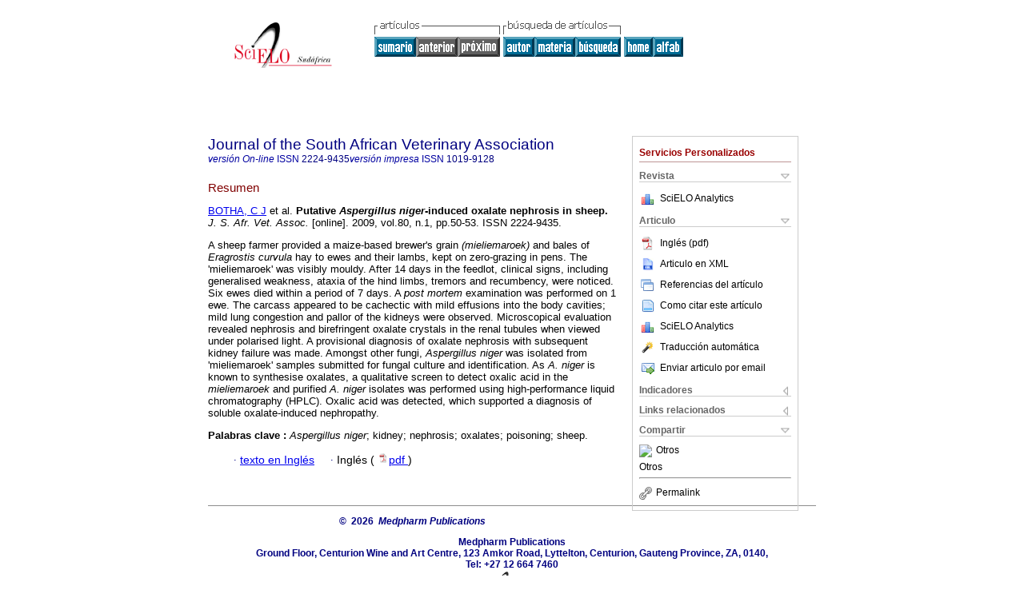

--- FILE ---
content_type: text/html
request_url: https://scielo.org.za/scielo.php?script=sci_abstract&pid=S1019-91282009000100010&lng=es&nrm=iso&tlng=en
body_size: 5149
content:
<!DOCTYPE html PUBLIC "-//W3C//DTD XHTML 1.0 Transitional//EN" "http://www.w3.org/TR/xhtml1/DTD/xhtml1-transitional.dtd">
<html xmlns="http://www.w3.org/1999/xhtml" xmlns:mml="http://www.w3.org/1998/Math/MathML"><head><title>Putative Aspergillus niger-induced oxalate nephrosis in sheep</title><meta http-equiv="Pragma" content="no-cache"></meta><meta http-equiv="Expires" content="Mon, 06 Jan 1990 00:00:01 GMT"></meta><meta http-equiv="Content-Type" content="text/html; charset=UTF-8"></meta><meta name="citation_journal_title" content="Journal of the South African Veterinary Association "></meta><meta name="citation_publisher" content=""></meta><meta name="citation_title" content="Putative Aspergillus niger-induced oxalate nephrosis in sheep"></meta><meta name="citation_language" content="en"></meta><meta name="citation_date" content="00/2009"></meta><meta name="citation_volume" content="80"></meta><meta name="citation_issue" content="1"></meta><meta name="citation_issn" content="1019-9128"></meta><meta name="citation_doi" content=""></meta><meta name="citation_abstract_html_url" content="http://www.scielo.org.za/scielo.php?script=sci_abstract&amp;pid=S1019-91282009000100010&amp;lng=es&amp;nrm=iso&amp;tlng=en"></meta><meta name="citation_fulltext_html_url" content="http://www.scielo.org.za/scielo.php?script=sci_arttext&amp;pid=S1019-91282009000100010&amp;lng=es&amp;nrm=iso&amp;tlng=en"></meta><meta xmlns="" name="citation_author" content="Botha, C J"><meta xmlns="" name="citation_author_institution" content="University of Pretoria, Onderstepoort, South Africa"><meta xmlns="" name="citation_author" content="Truter, M"><meta xmlns="" name="citation_author_institution" content="ARC-Plant Protection Research Institute, Queenswood, South Africa"><meta xmlns="" name="citation_author" content="Bredell, T"><meta xmlns="" name="citation_author_institution" content="Bethlehem Dierehospitaa, Bethlehem, South Africa"><meta xmlns="" name="citation_author" content="Lange, L"><meta xmlns="" name="citation_author_institution" content="PathCare Veterinary Laboratory, Cape Town, South Africa"><meta xmlns="" name="citation_author" content="Mülders, M S G"><meta xmlns="" name="citation_author_institution" content="University of Pretoria, Onderstepoort, South Africa"><meta name="citation_firstpage" content="50"></meta><meta name="citation_lastpage" content="53"></meta><meta name="citation_id" content=""></meta><meta xmlns="" name="citation_pdf_url" language="en" default="true" content="http://www.scielo.org.za/pdf/jsava/v80n1/10.pdf"><link rel="stylesheet" type="text/css" href="/css/screen/general.css"></link><link rel="stylesheet" type="text/css" href="/css/screen/layout.css"></link><link rel="stylesheet" type="text/css" href="/css/screen/styles.css"></link><link rel="stylesheet" type="text/css" href="/xsl/pmc/v3.0/xml.css"></link><script language="javascript" src="applications/scielo-org/js/jquery-1.4.2.min.js"></script><script language="javascript" src="applications/scielo-org/js/toolbox.js"></script></head><body><div class="container"><div class="top"><div id="issues"></div><TABLE xmlns="" cellSpacing="0" cellPadding="7" width="100%" border="0"><TBODY><TR><TD vAlign="top" width="26%"><P align="center"><A href="http://www.scielo.org.za/scielo.php?lng=es"><IMG src="/img/es/fbpelogp.gif" border="0" alt="SciELO - Scientific Electronic Library Online"></A><BR></P></TD><TD vAlign="top" width="74%"><TABLE><TBODY><TR><TD NoWrap><IMG src="/img/es/grp1c.gif"> <IMG src="/img/es/artsrc.gif"><BR><A href="http://www.scielo.org.za/scielo.php?script=sci_issuetoc&amp;pid=1019-912820090001&amp;lng=es&amp;nrm=iso"><IMG src="/img/es/toc.gif" border="0" alt="vol.80 número1"></A><IMG src="/img/es/prev0.gif" border="0"><IMG src="/img/es/next0.gif" border="0"> <A href="http://www.scielo.org.za/cgi-bin/wxis.exe/iah/?IsisScript=iah/iah.xis&amp;base=article%5Edjsava&amp;index=AU&amp;format=iso.pft&amp;lang=e&amp;limit=1019-9128"><IMG src="/img/es/author.gif" border="0" alt="índice de autores"></A><A href="http://www.scielo.org.za/cgi-bin/wxis.exe/iah/?IsisScript=iah/iah.xis&amp;base=article%5Edjsava&amp;index=KW&amp;format=iso.pft&amp;lang=e&amp;limit=1019-9128"><IMG src="/img/es/subject.gif" border="0" alt="índice de materia"></A><A href="http://www.scielo.org.za/cgi-bin/wxis.exe/iah/?IsisScript=iah/iah.xis&amp;base=article%5Edjsava&amp;format=iso.pft&amp;lang=e&amp;limit=1019-9128"><IMG src="/img/es/search.gif" border="0" alt="búsqueda de artículos"></A></TD><TD noWrap valign="bottom"><A href="http://www.scielo.org.za/scielo.php?script=sci_serial&amp;pid=1019-9128&amp;lng=es&amp;nrm=iso"><IMG src="/img/es/home.gif" border="0" alt="Home Page"></A><A href="http://www.scielo.org.za/scielo.php?script=sci_alphabetic&amp;lng=es&amp;nrm=iso"><IMG src="/img/es/alpha.gif" border="0" alt="lista alfabética de revistas"></A>
              
            </TD></TR></TBODY></TABLE></TD></TR></TBODY></TABLE><BR xmlns=""></div><div class="content"><form xmlns="" name="addToShelf" method="post" action="http://www.scielo.org/applications/scielo-org/services/addArticleToShelf.php" target="mensagem"><input type="hidden" name="PID" value="S1019-91282009000100010"><input type="hidden" name="url" value="http://www.scielo.org.za/scielo.php?script=sci_arttext%26pid=S1019-91282009000100010%26lng=es%26nrm=iso%26tlng="></form><form xmlns="" name="citedAlert" method="post" action="http://www.scielo.org/applications/scielo-org/services/citedAlert.php" target="mensagem"><input type="hidden" name="PID" value="S1019-91282009000100010"><input type="hidden" name="url" value="http://www.scielo.org.za/scielo.php?script=sci_arttext%26pid=S1019-91282009000100010%26lng=es%26nrm=iso%26tlng="></form><form xmlns="" name="accessAlert" method="post" action="http://www.scielo.org/applications/scielo-org/services/accessAlert.php" target="mensagem"><input type="hidden" name="PID" value="S1019-91282009000100010"><input type="hidden" name="url" value="http://www.scielo.org.za/scielo.php?script=sci_arttext%26pid=S1019-91282009000100010%26lng=es%26nrm=iso%26tlng="></form><div xmlns="" id="group"><div id="toolBox"><h2 id="toolsSection">Servicios Personalizados</h2><div class="toolBoxSection"><h2 class="toolBoxSectionh2">Revista</h2></div><div class="box"><ul><li><img src="/img/es/iconStatistics.gif"><a href="http://analytics.scielo.org/?journal=1019-9128&amp;collection=" target="_blank">SciELO Analytics</a></li><li id="google_metrics_link_li" style="display: none;"><img src="/img/es/iconStatistics.gif"><a id="google_metrics_link" target="_blank">Google Scholar H5M5 (<span id="google_metrics_year"></span>)</a></li></ul><script type="text/javascript"> 
              $(document).ready(function() {
                  var url =  "/google_metrics/get_h5_m5.php?issn=1019-9128&callback=?";
                  $.getJSON(url,  function(data) {
                      $("#google_metrics_year").html(data['year']);
                      $('#google_metrics_link').attr('href', data['url']);
                      $("#google_metrics_link_li").show();
                  });
              });
            </script></div><div class="toolBoxSection"><h2 class="toolBoxSectionh2">Articulo</h2></div><div class="box"><ul><li><a href="/pdf/jsava/v80n1/10.pdf"><img src="/img/en/iconPDFDocument.gif">Inglés (pdf)
    </a></li><li><a href="http://www.scielo.org.za/scieloOrg/php/articleXML.php?pid=S1019-91282009000100010&amp;lang=es" rel="nofollow" target="xml"><img src="/img/es/iconXMLDocument.gif">Articulo en XML</a></li><li><a href="javascript:%20void(0);" onClick="window.open('http://www.scielo.org.za/scieloOrg/php/reference.php?pid=S1019-91282009000100010&amp;caller=www.scielo.org.za&amp;lang=es','','width=640,height=480,resizable=yes,scrollbars=1,menubar=yes');
                        callUpdateArticleLog('referencias_do_artigo');" rel="nofollow"><img src="/img/es/iconReferences.gif">Referencias del artículo</a></li><li><td xmlns:xlink="http://www.w3.org/1999/xlink" valign="middle"><a href="javascript:void(0);" onmouseout="status='';" class="nomodel" style="text-decoration: none;" onclick='OpenArticleInfoWindow ( 780, 450, "http://www.scielo.org.za/scielo.php?script=sci_isoref&amp;pid=S1019-91282009000100010&amp;lng=es&amp;tlng=en"); ' rel="nofollow" onmouseover=" status='Como citar este artículo'; return true; "><img border="0" align="middle" src="/img/es/fulltxt.gif"></a></td><td xmlns:xlink="http://www.w3.org/1999/xlink"><a href="javascript:void(0);" onmouseout="status='';" class="nomodel" style="text-decoration: none;" onclick='OpenArticleInfoWindow ( 780, 450, "http://www.scielo.org.za/scielo.php?script=sci_isoref&amp;pid=S1019-91282009000100010&amp;lng=es&amp;tlng=en");' rel="nofollow" onmouseover=" status='Como citar este artículo'; return true; ">Como citar este artículo</a></td></li><li><img src="/img/es/iconStatistics.gif"><a href="http://analytics.scielo.org/?document=S1019-91282009000100010&amp;collection=" target="_blank">SciELO Analytics</a></li><script language="javascript" src="article.js"></script><li><a href="javascript:%20void(0);" onClick="window.open('http://www.scielo.org.za/scieloOrg/php/translate.php?pid=S1019-91282009000100010&amp;caller=www.scielo.org.za&amp;lang=es&amp;tlang=&amp;script=sci_abstract','','width=640,height=480,resizable=yes,scrollbars=1,menubar=yes');
                        callUpdateArticleLog('referencias_do_artigo');" rel="nofollow"><img src="/img/es/iconTranslation.gif">Traducción automática</a></li><li><a href="javascript:void(0);" onclick="window.open('http://www.scielo.org.za/applications/scielo-org/pages/services/sendMail.php?pid=S1019-91282009000100010&amp;caller=www.scielo.org.za&amp;lang=es','','width=640,height=480,resizable=yes,scrollbars=1,menubar=yes,');" rel="nofollow"><img src="/img/es/iconEmail.gif">Enviar articulo por email</a></li></ul></div><div class="toolBoxSection"><h2 class="toolBoxSectionh2">Indicadores</h2></div><div class="box"><ul></ul></div><div class="toolBoxSection"><h2 class="toolBoxSectionh2">Links relacionados</h2></div><div class="box"><ul><li><img src="/img/es/iconCitedGoogleOff.gif" alt="En proceso de indezación">Citado por Google </li><li><img src="/img/es/iconRelatedGoogleOff.gif" alt="En proceso de indezación">Similares en Google </li></ul></div><div class="toolBoxSection"><h2 class="toolBoxSectionh2">Compartir</h2></div><div class="box"><ul><li><div class="addthis_toolbox addthis_default_style"><a class="addthis_button_delicious"></a><a class="addthis_button_google"></a><a class="addthis_button_twitter"></a><a class="addthis_button_digg"></a><a class="addthis_button_citeulike"></a><a class="addthis_button_connotea"></a><a href="http://www.mendeley.com/import/?url=http://www.scielo.org.za/scielo.php?script=sci_arttext%26pid=S1019-91282009000100010%26lng=es%26nrm=iso%26tlng=" title="Mendeley"><img src="http://www.mendeley.com/graphics/mendeley.png"></a><a href="http://www.addthis.com/bookmark.php?v=250&amp;username=xa-4c347ee4422c56df" class="addthis_button_expanded">Otros</a></div><script type="text/javascript" src="http://s7.addthis.com/js/250/addthis_widget.js#username=xa-4c347ee4422c56df"></script></li><li><div class="addthis_toolbox addthis_default_style"><a href="http://www.addthis.com/bookmark.php?v=250&amp;username=xa-4c347ee4422c56df" class="addthis_button_expanded">Otros</a></div></li><script type="text/javascript" src="http://s7.addthis.com/js/250/addthis_widget.js#username=xa-4c347ee4422c56df"></script></ul></div><hr><ul><li><a id="permalink" href="javascript:void(0);"><img src="/img/common/iconPermalink.gif">Permalink</a></li></ul></div><div id="permalink_box" style="margin-left:20px;background-color:#F2F2F2;border: 1px solid #CCC;display:none;position:absolute;z-index:1;padding:2px 10px 10px 10px;"><div style="text-align:right;"><img src="/img/common/icon-close.png" onClick="$('#permalink_box').toggle();"></div><input type="text" name="short-url" id="short-url"></div></div><h2>Journal of the South African Veterinary Association </h2><h2 id="printISSN"><FONT xmlns="" xmlns:xlink="http://www.w3.org/1999/xlink" color="#0000A0"><!--ONLINes--><em>versión On-line</em> ISSN </FONT>2224-9435<FONT xmlns="" xmlns:xlink="http://www.w3.org/1999/xlink" color="#0000A0"><!--PRINTes--><em>versión impresa</em> ISSN </FONT>1019-9128</h2><div class="index,en"><h4 xmlns="">Resumen</h4><p xmlns=""><a href="http://www.scielo.org.za/cgi-bin/wxis.exe/iah/?IsisScript=iah/iah.xis&amp;base=article%5Edlibrary&amp;format=iso.pft&amp;lang=e&amp;nextAction=lnk&amp;indexSearch=AU&amp;exprSearch=BOTHA,+C+J">BOTHA,  C J</a> et al.<span class="article-title"> <b>Putative <i>Aspergillus</i> <i>niger</i>-induced oxalate nephrosis in sheep</b>.</span><i> J. S. Afr. Vet. Assoc.</i> [online].  2009,  vol.80, n.1, pp.50-53. 
			 ISSN 2224-9435.</p><p xmlns="">A sheep farmer provided a maize-based brewer's grain <i>(mieliemaroek)</i> and bales of <i>Eragrostis curvula</i> hay to ewes and their lambs, kept on zero-grazing in pens. The 'mieliemaroek' was visibly mouldy. After 14 days in the feedlot, clinical signs, including generalised weakness, ataxia of the hind limbs, tremors and recumbency, were noticed. Six ewes died within a period of 7 days. A <i>post mortem</i> examination was performed on 1 ewe. The carcass appeared to be cachectic with mild effusions into the body cavities; mild lung congestion and pallor of the kidneys were observed. Microscopical evaluation revealed nephrosis and birefringent oxalate crystals in the renal tubules when viewed under polarised light. A provisional diagnosis of oxalate nephrosis with subsequent kidney failure was made. Amongst other fungi, <i>Aspergillus niger</i> was isolated from 'mieliemaroek' samples submitted for fungal culture and identification. As <i>A. niger</i> is known to synthesise oxalates, a qualitative screen to detect oxalic acid in the <i>mieliemaroek</i> and purified <i>A. niger</i> isolates was performed using high-performance liquid chromatography (HPLC). Oxalic acid was detected, which supported a diagnosis of soluble oxalate-induced nephropathy.</p><p xmlns=""><strong>Palabras clave
		:
		</strong><i>Aspergillus niger</i>; kidney; nephrosis; oxalates; poisoning; sheep.
	</p><p xmlns=""><div xmlns:xlink="http://www.w3.org/1999/xlink" align="left">     
                    <font face="Symbol" color="#000080">· </font><a href="http://www.scielo.org.za/scielo.php?script=sci_arttext&amp;pid=S1019-91282009000100010&amp;lng=es&amp;nrm=iso&amp;tlng=en">texto en  Inglés</a>
                    <font face="Symbol" color="#000080">· </font> Inglés
                (
                <a href="/pdf/jsava/v80n1/10.pdf"><img src="/img/en/iconPDFDocument.gif" width="14px">pdf
                </a>
                )
            </div></p></div><div align="left"></div><div class="spacer"> </div></div><!--COPYRIGHT--><div xmlns="" class="footer"><p xmlns:xlink="http://www.w3.org/1999/xlink">
            ©  2026  
            <i>Medpharm Publications</i></p>Medpharm Publications<br>Ground Floor, Centurion Wine and Art Centre, 123 Amkor Road, Lyttelton, Centurion, Gauteng Province, ZA, 0140, <br>Tel: +27 12 664 7460<br xmlns:xlink="http://www.w3.org/1999/xlink"><IMG xmlns:xlink="http://www.w3.org/1999/xlink" src="/img/es/e-mailt.gif" border="0"><br xmlns:xlink="http://www.w3.org/1999/xlink"><A xmlns:xlink="http://www.w3.org/1999/xlink" class="email" href="mailto:info@medpharm.co.za">info@medpharm.co.za</A><img src="http://scielo-log.scielo.br/scielolog/updateLog02.php?app=scieloza&amp;page=sci_abstract&amp;pid=S1019-91282009000100010&amp;lang=es&amp;norm=iso&amp;doctopic=&amp;doctype=&amp;tlng=en" border="0" height="1" width="1"><script async="" src="https://www.googletagmanager.com/gtag/js?id=G-4SRCMK8XQR"></script><script>
                window.dataLayer = window.dataLayer || [];
                function gtag(){dataLayer.push(arguments);}
                gtag('js', new Date());

                gtag('config', 'G-4SRCMK8XQR');
            </script></div></div></body></html>
<!--transformed by PHP 08:01:59 15-01-2026-->
<!--CACHE MSG: CACHE NAO FOI UTILIZADO -->
<!-- REQUEST URI: /scielo.php?script=sci_abstract&pid=S1019-91282009000100010&lng=es&nrm=iso&tlng=en-->
<!--SERVER:::1-->